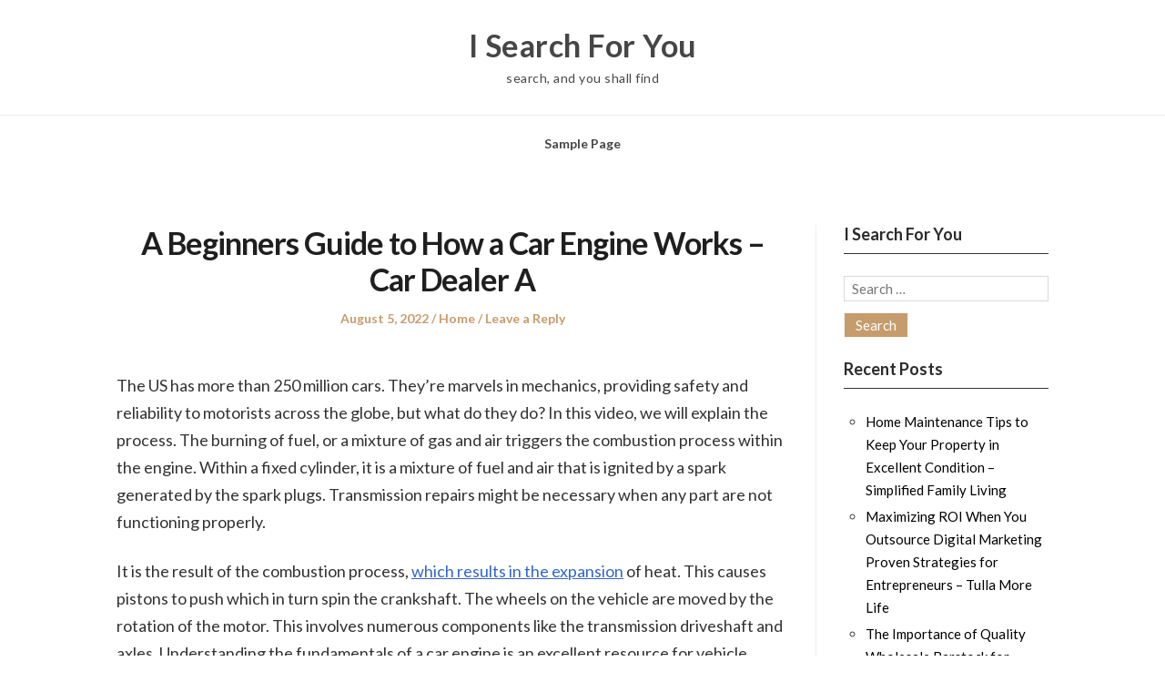

--- FILE ---
content_type: text/html; charset=UTF-8
request_url: https://isearchforyou.net/2022/08/05/a-beginners-guide-to-how-a-car-engine-works-car-dealer-a/
body_size: 9680
content:
<!DOCTYPE html>
<html lang="en-US" class="no-js">
<head>
	<meta charset="UTF-8" /> 
	<meta name="viewport" content="width=device-width, initial-scale=1" />
	<link rel="profile" href="http://gmpg.org/xfn/11">
		<link rel="pingback" href="https://isearchforyou.net/xmlrpc.php">
<script>(function(html){html.className = html.className.replace(/\bno-js\b/,'js')})(document.documentElement);</script>
<meta name='robots' content='index, follow, max-image-preview:large, max-snippet:-1, max-video-preview:-1' />
	<style>img:is([sizes="auto" i], [sizes^="auto," i]) { contain-intrinsic-size: 3000px 1500px }</style>
	
	<!-- This site is optimized with the Yoast SEO plugin v26.3 - https://yoast.com/wordpress/plugins/seo/ -->
	<title>A Beginners Guide to How a Car Engine Works - Car Dealer A - I Search For You</title>
	<link rel="canonical" href="https://isearchforyou.net/2022/08/05/a-beginners-guide-to-how-a-car-engine-works-car-dealer-a/" />
	<meta property="og:locale" content="en_US" />
	<meta property="og:type" content="article" />
	<meta property="og:title" content="A Beginners Guide to How a Car Engine Works - Car Dealer A - I Search For You" />
	<meta property="og:description" content="The US has more than 250 million cars. They&#8217;re marvels in mechanics, providing safety and reliability to motorists across the globe, but what do they do? In this video, we will explain the process. The burning of fuel, or a mixture of gas and air triggers the combustion process within the engine. Within a fixed&hellip; Read More" />
	<meta property="og:url" content="https://isearchforyou.net/2022/08/05/a-beginners-guide-to-how-a-car-engine-works-car-dealer-a/" />
	<meta property="og:site_name" content="I Search For You" />
	<meta property="article:published_time" content="2022-08-05T05:19:09+00:00" />
	<meta name="author" content="Joanna" />
	<meta name="twitter:card" content="summary_large_image" />
	<meta name="twitter:label1" content="Written by" />
	<meta name="twitter:data1" content="Joanna" />
	<meta name="twitter:label2" content="Est. reading time" />
	<meta name="twitter:data2" content="1 minute" />
	<script type="application/ld+json" class="yoast-schema-graph">{"@context":"https://schema.org","@graph":[{"@type":"WebPage","@id":"https://isearchforyou.net/2022/08/05/a-beginners-guide-to-how-a-car-engine-works-car-dealer-a/","url":"https://isearchforyou.net/2022/08/05/a-beginners-guide-to-how-a-car-engine-works-car-dealer-a/","name":"A Beginners Guide to How a Car Engine Works - Car Dealer A - I Search For You","isPartOf":{"@id":"https://isearchforyou.net/#website"},"datePublished":"2022-08-05T05:19:09+00:00","author":{"@id":"https://isearchforyou.net/#/schema/person/a4046e86f1d786a0f87517aea48b812b"},"breadcrumb":{"@id":"https://isearchforyou.net/2022/08/05/a-beginners-guide-to-how-a-car-engine-works-car-dealer-a/#breadcrumb"},"inLanguage":"en-US","potentialAction":[{"@type":"ReadAction","target":["https://isearchforyou.net/2022/08/05/a-beginners-guide-to-how-a-car-engine-works-car-dealer-a/"]}]},{"@type":"BreadcrumbList","@id":"https://isearchforyou.net/2022/08/05/a-beginners-guide-to-how-a-car-engine-works-car-dealer-a/#breadcrumb","itemListElement":[{"@type":"ListItem","position":1,"name":"Home","item":"https://isearchforyou.net/"},{"@type":"ListItem","position":2,"name":"A Beginners Guide to How a Car Engine Works &#8211; Car Dealer A"}]},{"@type":"WebSite","@id":"https://isearchforyou.net/#website","url":"https://isearchforyou.net/","name":"I Search For You","description":"search, and you shall find","potentialAction":[{"@type":"SearchAction","target":{"@type":"EntryPoint","urlTemplate":"https://isearchforyou.net/?s={search_term_string}"},"query-input":{"@type":"PropertyValueSpecification","valueRequired":true,"valueName":"search_term_string"}}],"inLanguage":"en-US"},{"@type":"Person","@id":"https://isearchforyou.net/#/schema/person/a4046e86f1d786a0f87517aea48b812b","name":"Joanna","image":{"@type":"ImageObject","inLanguage":"en-US","@id":"https://isearchforyou.net/#/schema/person/image/","url":"https://secure.gravatar.com/avatar/9baecf92bae6639a4e61738fb5c8b53b063b214f232b91bd950a7b295f0cd154?s=96&d=mm&r=g","contentUrl":"https://secure.gravatar.com/avatar/9baecf92bae6639a4e61738fb5c8b53b063b214f232b91bd950a7b295f0cd154?s=96&d=mm&r=g","caption":"Joanna"},"url":"https://isearchforyou.net/author/joanna/"}]}</script>
	<!-- / Yoast SEO plugin. -->


<link rel='dns-prefetch' href='//fonts.googleapis.com' />
<link rel="alternate" type="application/rss+xml" title="I Search For You &raquo; Feed" href="https://isearchforyou.net/feed/" />
<link rel="alternate" type="application/rss+xml" title="I Search For You &raquo; Comments Feed" href="https://isearchforyou.net/comments/feed/" />
<link rel="alternate" type="application/rss+xml" title="I Search For You &raquo; A Beginners Guide to How a Car Engine Works &#8211; Car Dealer A Comments Feed" href="https://isearchforyou.net/2022/08/05/a-beginners-guide-to-how-a-car-engine-works-car-dealer-a/feed/" />
<script type="text/javascript">
/* <![CDATA[ */
window._wpemojiSettings = {"baseUrl":"https:\/\/s.w.org\/images\/core\/emoji\/16.0.1\/72x72\/","ext":".png","svgUrl":"https:\/\/s.w.org\/images\/core\/emoji\/16.0.1\/svg\/","svgExt":".svg","source":{"concatemoji":"https:\/\/isearchforyou.net\/wp-includes\/js\/wp-emoji-release.min.js?ver=6.8.3"}};
/*! This file is auto-generated */
!function(s,n){var o,i,e;function c(e){try{var t={supportTests:e,timestamp:(new Date).valueOf()};sessionStorage.setItem(o,JSON.stringify(t))}catch(e){}}function p(e,t,n){e.clearRect(0,0,e.canvas.width,e.canvas.height),e.fillText(t,0,0);var t=new Uint32Array(e.getImageData(0,0,e.canvas.width,e.canvas.height).data),a=(e.clearRect(0,0,e.canvas.width,e.canvas.height),e.fillText(n,0,0),new Uint32Array(e.getImageData(0,0,e.canvas.width,e.canvas.height).data));return t.every(function(e,t){return e===a[t]})}function u(e,t){e.clearRect(0,0,e.canvas.width,e.canvas.height),e.fillText(t,0,0);for(var n=e.getImageData(16,16,1,1),a=0;a<n.data.length;a++)if(0!==n.data[a])return!1;return!0}function f(e,t,n,a){switch(t){case"flag":return n(e,"\ud83c\udff3\ufe0f\u200d\u26a7\ufe0f","\ud83c\udff3\ufe0f\u200b\u26a7\ufe0f")?!1:!n(e,"\ud83c\udde8\ud83c\uddf6","\ud83c\udde8\u200b\ud83c\uddf6")&&!n(e,"\ud83c\udff4\udb40\udc67\udb40\udc62\udb40\udc65\udb40\udc6e\udb40\udc67\udb40\udc7f","\ud83c\udff4\u200b\udb40\udc67\u200b\udb40\udc62\u200b\udb40\udc65\u200b\udb40\udc6e\u200b\udb40\udc67\u200b\udb40\udc7f");case"emoji":return!a(e,"\ud83e\udedf")}return!1}function g(e,t,n,a){var r="undefined"!=typeof WorkerGlobalScope&&self instanceof WorkerGlobalScope?new OffscreenCanvas(300,150):s.createElement("canvas"),o=r.getContext("2d",{willReadFrequently:!0}),i=(o.textBaseline="top",o.font="600 32px Arial",{});return e.forEach(function(e){i[e]=t(o,e,n,a)}),i}function t(e){var t=s.createElement("script");t.src=e,t.defer=!0,s.head.appendChild(t)}"undefined"!=typeof Promise&&(o="wpEmojiSettingsSupports",i=["flag","emoji"],n.supports={everything:!0,everythingExceptFlag:!0},e=new Promise(function(e){s.addEventListener("DOMContentLoaded",e,{once:!0})}),new Promise(function(t){var n=function(){try{var e=JSON.parse(sessionStorage.getItem(o));if("object"==typeof e&&"number"==typeof e.timestamp&&(new Date).valueOf()<e.timestamp+604800&&"object"==typeof e.supportTests)return e.supportTests}catch(e){}return null}();if(!n){if("undefined"!=typeof Worker&&"undefined"!=typeof OffscreenCanvas&&"undefined"!=typeof URL&&URL.createObjectURL&&"undefined"!=typeof Blob)try{var e="postMessage("+g.toString()+"("+[JSON.stringify(i),f.toString(),p.toString(),u.toString()].join(",")+"));",a=new Blob([e],{type:"text/javascript"}),r=new Worker(URL.createObjectURL(a),{name:"wpTestEmojiSupports"});return void(r.onmessage=function(e){c(n=e.data),r.terminate(),t(n)})}catch(e){}c(n=g(i,f,p,u))}t(n)}).then(function(e){for(var t in e)n.supports[t]=e[t],n.supports.everything=n.supports.everything&&n.supports[t],"flag"!==t&&(n.supports.everythingExceptFlag=n.supports.everythingExceptFlag&&n.supports[t]);n.supports.everythingExceptFlag=n.supports.everythingExceptFlag&&!n.supports.flag,n.DOMReady=!1,n.readyCallback=function(){n.DOMReady=!0}}).then(function(){return e}).then(function(){var e;n.supports.everything||(n.readyCallback(),(e=n.source||{}).concatemoji?t(e.concatemoji):e.wpemoji&&e.twemoji&&(t(e.twemoji),t(e.wpemoji)))}))}((window,document),window._wpemojiSettings);
/* ]]> */
</script>
<style id='wp-emoji-styles-inline-css' type='text/css'>

	img.wp-smiley, img.emoji {
		display: inline !important;
		border: none !important;
		box-shadow: none !important;
		height: 1em !important;
		width: 1em !important;
		margin: 0 0.07em !important;
		vertical-align: -0.1em !important;
		background: none !important;
		padding: 0 !important;
	}
</style>
<link rel='stylesheet' id='wp-block-library-css' href='https://isearchforyou.net/wp-includes/css/dist/block-library/style.min.css?ver=6.8.3' type='text/css' media='all' />
<style id='classic-theme-styles-inline-css' type='text/css'>
/*! This file is auto-generated */
.wp-block-button__link{color:#fff;background-color:#32373c;border-radius:9999px;box-shadow:none;text-decoration:none;padding:calc(.667em + 2px) calc(1.333em + 2px);font-size:1.125em}.wp-block-file__button{background:#32373c;color:#fff;text-decoration:none}
</style>
<style id='global-styles-inline-css' type='text/css'>
:root{--wp--preset--aspect-ratio--square: 1;--wp--preset--aspect-ratio--4-3: 4/3;--wp--preset--aspect-ratio--3-4: 3/4;--wp--preset--aspect-ratio--3-2: 3/2;--wp--preset--aspect-ratio--2-3: 2/3;--wp--preset--aspect-ratio--16-9: 16/9;--wp--preset--aspect-ratio--9-16: 9/16;--wp--preset--color--black: #1f1f1f;--wp--preset--color--cyan-bluish-gray: #abb8c3;--wp--preset--color--white: #ffffff;--wp--preset--color--pale-pink: #f78da7;--wp--preset--color--vivid-red: #cf2e2e;--wp--preset--color--luminous-vivid-orange: #ff6900;--wp--preset--color--luminous-vivid-amber: #fcb900;--wp--preset--color--light-green-cyan: #7bdcb5;--wp--preset--color--vivid-green-cyan: #00d084;--wp--preset--color--pale-cyan-blue: #8ed1fc;--wp--preset--color--vivid-cyan-blue: #0693e3;--wp--preset--color--vivid-purple: #9b51e0;--wp--preset--color--primary: ;--wp--preset--color--secondary: ;--wp--preset--color--dark-gray: #333333;--wp--preset--color--gray: #6e6e6e;--wp--preset--color--light-gray: #d9d9d9;--wp--preset--gradient--vivid-cyan-blue-to-vivid-purple: linear-gradient(135deg,rgba(6,147,227,1) 0%,rgb(155,81,224) 100%);--wp--preset--gradient--light-green-cyan-to-vivid-green-cyan: linear-gradient(135deg,rgb(122,220,180) 0%,rgb(0,208,130) 100%);--wp--preset--gradient--luminous-vivid-amber-to-luminous-vivid-orange: linear-gradient(135deg,rgba(252,185,0,1) 0%,rgba(255,105,0,1) 100%);--wp--preset--gradient--luminous-vivid-orange-to-vivid-red: linear-gradient(135deg,rgba(255,105,0,1) 0%,rgb(207,46,46) 100%);--wp--preset--gradient--very-light-gray-to-cyan-bluish-gray: linear-gradient(135deg,rgb(238,238,238) 0%,rgb(169,184,195) 100%);--wp--preset--gradient--cool-to-warm-spectrum: linear-gradient(135deg,rgb(74,234,220) 0%,rgb(151,120,209) 20%,rgb(207,42,186) 40%,rgb(238,44,130) 60%,rgb(251,105,98) 80%,rgb(254,248,76) 100%);--wp--preset--gradient--blush-light-purple: linear-gradient(135deg,rgb(255,206,236) 0%,rgb(152,150,240) 100%);--wp--preset--gradient--blush-bordeaux: linear-gradient(135deg,rgb(254,205,165) 0%,rgb(254,45,45) 50%,rgb(107,0,62) 100%);--wp--preset--gradient--luminous-dusk: linear-gradient(135deg,rgb(255,203,112) 0%,rgb(199,81,192) 50%,rgb(65,88,208) 100%);--wp--preset--gradient--pale-ocean: linear-gradient(135deg,rgb(255,245,203) 0%,rgb(182,227,212) 50%,rgb(51,167,181) 100%);--wp--preset--gradient--electric-grass: linear-gradient(135deg,rgb(202,248,128) 0%,rgb(113,206,126) 100%);--wp--preset--gradient--midnight: linear-gradient(135deg,rgb(2,3,129) 0%,rgb(40,116,252) 100%);--wp--preset--font-size--small: 16px;--wp--preset--font-size--medium: 20px;--wp--preset--font-size--large: 22px;--wp--preset--font-size--x-large: 42px;--wp--preset--font-size--regular: 18px;--wp--preset--font-size--larger: 28px;--wp--preset--spacing--20: 0.44rem;--wp--preset--spacing--30: 0.67rem;--wp--preset--spacing--40: 1rem;--wp--preset--spacing--50: 1.5rem;--wp--preset--spacing--60: 2.25rem;--wp--preset--spacing--70: 3.38rem;--wp--preset--spacing--80: 5.06rem;--wp--preset--shadow--natural: 6px 6px 9px rgba(0, 0, 0, 0.2);--wp--preset--shadow--deep: 12px 12px 50px rgba(0, 0, 0, 0.4);--wp--preset--shadow--sharp: 6px 6px 0px rgba(0, 0, 0, 0.2);--wp--preset--shadow--outlined: 6px 6px 0px -3px rgba(255, 255, 255, 1), 6px 6px rgba(0, 0, 0, 1);--wp--preset--shadow--crisp: 6px 6px 0px rgba(0, 0, 0, 1);}:where(.is-layout-flex){gap: 0.5em;}:where(.is-layout-grid){gap: 0.5em;}body .is-layout-flex{display: flex;}.is-layout-flex{flex-wrap: wrap;align-items: center;}.is-layout-flex > :is(*, div){margin: 0;}body .is-layout-grid{display: grid;}.is-layout-grid > :is(*, div){margin: 0;}:where(.wp-block-columns.is-layout-flex){gap: 2em;}:where(.wp-block-columns.is-layout-grid){gap: 2em;}:where(.wp-block-post-template.is-layout-flex){gap: 1.25em;}:where(.wp-block-post-template.is-layout-grid){gap: 1.25em;}.has-black-color{color: var(--wp--preset--color--black) !important;}.has-cyan-bluish-gray-color{color: var(--wp--preset--color--cyan-bluish-gray) !important;}.has-white-color{color: var(--wp--preset--color--white) !important;}.has-pale-pink-color{color: var(--wp--preset--color--pale-pink) !important;}.has-vivid-red-color{color: var(--wp--preset--color--vivid-red) !important;}.has-luminous-vivid-orange-color{color: var(--wp--preset--color--luminous-vivid-orange) !important;}.has-luminous-vivid-amber-color{color: var(--wp--preset--color--luminous-vivid-amber) !important;}.has-light-green-cyan-color{color: var(--wp--preset--color--light-green-cyan) !important;}.has-vivid-green-cyan-color{color: var(--wp--preset--color--vivid-green-cyan) !important;}.has-pale-cyan-blue-color{color: var(--wp--preset--color--pale-cyan-blue) !important;}.has-vivid-cyan-blue-color{color: var(--wp--preset--color--vivid-cyan-blue) !important;}.has-vivid-purple-color{color: var(--wp--preset--color--vivid-purple) !important;}.has-black-background-color{background-color: var(--wp--preset--color--black) !important;}.has-cyan-bluish-gray-background-color{background-color: var(--wp--preset--color--cyan-bluish-gray) !important;}.has-white-background-color{background-color: var(--wp--preset--color--white) !important;}.has-pale-pink-background-color{background-color: var(--wp--preset--color--pale-pink) !important;}.has-vivid-red-background-color{background-color: var(--wp--preset--color--vivid-red) !important;}.has-luminous-vivid-orange-background-color{background-color: var(--wp--preset--color--luminous-vivid-orange) !important;}.has-luminous-vivid-amber-background-color{background-color: var(--wp--preset--color--luminous-vivid-amber) !important;}.has-light-green-cyan-background-color{background-color: var(--wp--preset--color--light-green-cyan) !important;}.has-vivid-green-cyan-background-color{background-color: var(--wp--preset--color--vivid-green-cyan) !important;}.has-pale-cyan-blue-background-color{background-color: var(--wp--preset--color--pale-cyan-blue) !important;}.has-vivid-cyan-blue-background-color{background-color: var(--wp--preset--color--vivid-cyan-blue) !important;}.has-vivid-purple-background-color{background-color: var(--wp--preset--color--vivid-purple) !important;}.has-black-border-color{border-color: var(--wp--preset--color--black) !important;}.has-cyan-bluish-gray-border-color{border-color: var(--wp--preset--color--cyan-bluish-gray) !important;}.has-white-border-color{border-color: var(--wp--preset--color--white) !important;}.has-pale-pink-border-color{border-color: var(--wp--preset--color--pale-pink) !important;}.has-vivid-red-border-color{border-color: var(--wp--preset--color--vivid-red) !important;}.has-luminous-vivid-orange-border-color{border-color: var(--wp--preset--color--luminous-vivid-orange) !important;}.has-luminous-vivid-amber-border-color{border-color: var(--wp--preset--color--luminous-vivid-amber) !important;}.has-light-green-cyan-border-color{border-color: var(--wp--preset--color--light-green-cyan) !important;}.has-vivid-green-cyan-border-color{border-color: var(--wp--preset--color--vivid-green-cyan) !important;}.has-pale-cyan-blue-border-color{border-color: var(--wp--preset--color--pale-cyan-blue) !important;}.has-vivid-cyan-blue-border-color{border-color: var(--wp--preset--color--vivid-cyan-blue) !important;}.has-vivid-purple-border-color{border-color: var(--wp--preset--color--vivid-purple) !important;}.has-vivid-cyan-blue-to-vivid-purple-gradient-background{background: var(--wp--preset--gradient--vivid-cyan-blue-to-vivid-purple) !important;}.has-light-green-cyan-to-vivid-green-cyan-gradient-background{background: var(--wp--preset--gradient--light-green-cyan-to-vivid-green-cyan) !important;}.has-luminous-vivid-amber-to-luminous-vivid-orange-gradient-background{background: var(--wp--preset--gradient--luminous-vivid-amber-to-luminous-vivid-orange) !important;}.has-luminous-vivid-orange-to-vivid-red-gradient-background{background: var(--wp--preset--gradient--luminous-vivid-orange-to-vivid-red) !important;}.has-very-light-gray-to-cyan-bluish-gray-gradient-background{background: var(--wp--preset--gradient--very-light-gray-to-cyan-bluish-gray) !important;}.has-cool-to-warm-spectrum-gradient-background{background: var(--wp--preset--gradient--cool-to-warm-spectrum) !important;}.has-blush-light-purple-gradient-background{background: var(--wp--preset--gradient--blush-light-purple) !important;}.has-blush-bordeaux-gradient-background{background: var(--wp--preset--gradient--blush-bordeaux) !important;}.has-luminous-dusk-gradient-background{background: var(--wp--preset--gradient--luminous-dusk) !important;}.has-pale-ocean-gradient-background{background: var(--wp--preset--gradient--pale-ocean) !important;}.has-electric-grass-gradient-background{background: var(--wp--preset--gradient--electric-grass) !important;}.has-midnight-gradient-background{background: var(--wp--preset--gradient--midnight) !important;}.has-small-font-size{font-size: var(--wp--preset--font-size--small) !important;}.has-medium-font-size{font-size: var(--wp--preset--font-size--medium) !important;}.has-large-font-size{font-size: var(--wp--preset--font-size--large) !important;}.has-x-large-font-size{font-size: var(--wp--preset--font-size--x-large) !important;}
:where(.wp-block-post-template.is-layout-flex){gap: 1.25em;}:where(.wp-block-post-template.is-layout-grid){gap: 1.25em;}
:where(.wp-block-columns.is-layout-flex){gap: 2em;}:where(.wp-block-columns.is-layout-grid){gap: 2em;}
:root :where(.wp-block-pullquote){font-size: 1.5em;line-height: 1.6;}
</style>
<link rel='stylesheet' id='parent-style-css' href='https://isearchforyou.net/wp-content/themes/blogfeedly/style.css?ver=6.8.3' type='text/css' media='all' />
<link rel='stylesheet' id='journalist-blogily-google-fonts-css' href='//fonts.googleapis.com/css?family=Lato%3A400%2C700%2C900&#038;ver=6.8.3' type='text/css' media='all' />
<link rel='stylesheet' id='stsblogfeedly-fonts-css' href='https://fonts.googleapis.com/css?family=Karla%3A400%2C400i%2C700%2C700i' type='text/css' media='all' />
<link rel='stylesheet' id='stsblogfeedly-style-css' href='https://isearchforyou.net/wp-content/themes/journalist-feedly/style.css?ver=6.8.3' type='text/css' media='all' />
<!--[if lt IE 9]>
<link rel='stylesheet' id='stsblogfeedly-ie-css' href='https://isearchforyou.net/wp-content/themes/blogfeedly/css/ie.css?ver=1.6.0' type='text/css' media='all' />
<![endif]-->
<!--[if lt IE 9]>
<script type="text/javascript" src="https://isearchforyou.net/wp-content/themes/blogfeedly/js/html5.js?ver=3.7.3" id="stsblogfeedly-html5-js"></script>
<![endif]-->
<script type="text/javascript" src="https://isearchforyou.net/wp-includes/js/jquery/jquery.min.js?ver=3.7.1" id="jquery-core-js"></script>
<script type="text/javascript" src="https://isearchforyou.net/wp-includes/js/jquery/jquery-migrate.min.js?ver=3.4.1" id="jquery-migrate-js"></script>
<link rel="https://api.w.org/" href="https://isearchforyou.net/wp-json/" /><link rel="alternate" title="JSON" type="application/json" href="https://isearchforyou.net/wp-json/wp/v2/posts/1965" /><link rel="EditURI" type="application/rsd+xml" title="RSD" href="https://isearchforyou.net/xmlrpc.php?rsd" />
<meta name="generator" content="WordPress 6.8.3" />
<link rel='shortlink' href='https://isearchforyou.net/?p=1965' />
<link rel="alternate" title="oEmbed (JSON)" type="application/json+oembed" href="https://isearchforyou.net/wp-json/oembed/1.0/embed?url=https%3A%2F%2Fisearchforyou.net%2F2022%2F08%2F05%2Fa-beginners-guide-to-how-a-car-engine-works-car-dealer-a%2F" />
<link rel="alternate" title="oEmbed (XML)" type="text/xml+oembed" href="https://isearchforyou.net/wp-json/oembed/1.0/embed?url=https%3A%2F%2Fisearchforyou.net%2F2022%2F08%2F05%2Fa-beginners-guide-to-how-a-car-engine-works-car-dealer-a%2F&#038;format=xml" />

		<style type="text/css">

			
		


</style>

		<style type="text/css">
		.site-title a,.site-description { color: ; }
		.site-navigation{ border-color: ; }
		#menu-toggle { background-color: ; }
		.site-navigation a,#menu-toggle{ color: ; }
		.archive-list-title, .page-title, .not-found .page-title, .social-title, .comments-title, .tag-links, .parent-post-link, .comment-author .fn, .comment-author .url, .comment-reply-title, .entry-content h1, .entry-content h2, .entry-content h3, .entry-content h4, .entry-content h5, .entry-content h6, .entry-content th, .entry-title, .entry-title a, .entry-title a:hover{ color: ; }
		.entry-meta, .entry-meta *, .entry-meta, .entry-meta *:hover{ color: ; }
		.entry-summary, .comments-area, .comments-area p, .entry-content, .entry-content address, .entry-content dt, .page-content, .page-content p, .entry-content p, .entry-content span, .entry-content div, .entry-content li, .entry-content ul, .entry-content ol, .entry-content td, .entry-content dd, .entry-content blockquote { color: ; }
		.page-content .search-field, .archive-list-title, .comments-area *, .entry-content *{ border-color: ; }
		.archive-list a, .comments-area a, .page .entry-content a, .single .entry-content a, .error404 .entry-content a { color: ; }
		.tag-links a, button:hover, button:focus, button:active, input[type="submit"]:hover, input[type="submit"]:focus, input[type="submit"]:active, input[type="button"]:hover, input[type="button"]:focus, input[type="button"]:active, input[type="reset"]:hover, input[type="reset"]:focus, input[type="reset"]:active, button, input[type="submit"], input[type="button"], input[type="reset"], a.more-link{ background-color: ; }
		button:hover, button:focus, button:active, input[type="submit"]:hover, input[type="submit"]:focus, input[type="submit"]:active, input[type="button"]:hover, input[type="button"]:focus, input[type="button"]:active, input[type="reset"]:hover, input[type="reset"]:focus, input[type="reset"]:active, button, input[type="submit"], input[type="button"], input[type="reset"], a.more-link{ border-color: ; }
		.tag-links a, button:hover, button:focus, button:active, input[type="submit"]:hover, input[type="submit"]:focus, input[type="submit"]:active, input[type="button"]:hover, input[type="button"]:focus, input[type="button"]:active, input[type="reset"]:hover, input[type="reset"]:focus, input[type="reset"]:active, button, input[type="submit"], input[type="button"], input[type="reset"], a.more-link{ color: ; }
		.nav-previous a, .nav-next a, .nav-previous a:hover, .nav-next a:hover,.pagination .page-numbers, .pagination .page-numbers:hover{ background-color: ; }
		.nav-previous a, .nav-next a, .nav-previous a:hover, .nav-next a:hover,.pagination .page-numbers,.pagination .page-numbers:hover{ color: ; }
		.featured-sidebar .widget-title{ color: ; }
		.featured-sidebar *{ color: ; }
		.featured-sidebar a{ color: ; }
		.featured-sidebar .tagcloud a, .featured-sidebar .widget-title, .featured-sidebar *{ border-color: ; }
		.featured-sidebar .widget input[type="submit"]{ background-color: ; }
		.featured-sidebar .widget input[type="submit"]{ color: ; }
				.site-footer{ background-color: #c69c6d; }
		.site-footer .widget-title{ color: ; }
		.site-footer li, .site-footer ol, .site-footer ul, .site-footer p, .site-footer span, .site-footer div, .site-footer { color: ; }
		.icon-chevron-up:before, .site-footer a{ color: ; }
		.site-footer .tagcloud a, .site-footer *{ border-color: ; }
		.site-footer .widget input[type="submit"] { background-color: #c69c6d; }
		.site-footer .widget input[type="submit"] { border-color: #c69c6d; }
		.site-footer .widget input[type="submit"] { color: ; }
		body{ background: ; }
		.site-navigation, .site-header, .site-navigation .menu-wrap{ background: ; }


		</style>
		</head>
<body class="wp-singular post-template-default single single-post postid-1965 single-format-standard wp-theme-blogfeedly wp-child-theme-journalist-feedly single-author animated-navigation">
	

<a class="skip-link screen-reader-text" href="#content">Skip to content</a>


	<div id="page" class="site">
		<header class="site-header">
			<div class="inner">
													<p class="site-title"><a href="https://isearchforyou.net/" rel="home">I Search For You</a></p>
													<p class="site-description">search, and you shall find</p>
							</div> <!-- .inner -->
		</header><!-- .site-header -->
		<nav class="site-navigation" aria-label="Menu">
			<div class="menu-wrap"><ul>
<li class="page_item page-item-2"><a href="https://isearchforyou.net/sample-page/">Sample Page</a></li>
</ul></div>
			<a href="#" id="menu-toggle" title="Show Menu">Menu</a>
	</nav><!-- .site-navigation --><div id="content" class="site-content">
	<!-- If has sidebar start -->
	<main id="main" class="site-main main-with-sidebar inner">
		<div class="main-has-sidebar">
			<!-- If has sidebar end -->
			<article id="post-1965" class="post-1965 post type-post status-publish format-standard hentry category-home">
		<header class="entry-header">
		<h1 class="entry-title">A Beginners Guide to How a Car Engine Works &#8211; Car Dealer A</h1>		<div class="entry-meta">
			<span class="posted-on"><span class="screen-reader-text">Posted on </span><a href="https://isearchforyou.net/2022/08/05/a-beginners-guide-to-how-a-car-engine-works-car-dealer-a/" rel="bookmark"><time class="entry-date published updated" datetime="2022-08-05T05:19:09+00:00">August 5, 2022</time></a></span><span class="entry-author"><span class="author vcard"><span class="screen-reader-text">Author </span><a class="url fn n" href="https://isearchforyou.net/author/joanna/">Joanna</a></span></span><span class="cat-links"><span class="screen-reader-text">Posted in </span><a href="https://isearchforyou.net/category/home/" rel="category tag">Home</a></span><span class="comments-link"><a href="https://isearchforyou.net/2022/08/05/a-beginners-guide-to-how-a-car-engine-works-car-dealer-a/#respond">Leave a Reply</a></span>		</div>
	</header><!-- .entry-header -->
	<div class="entry-content">
		
		<p></p>
<p> The US has more than 250 million cars. They&#8217;re marvels in mechanics, providing safety and reliability to motorists across the globe, but what do they do? In this video, we will explain the process. The burning of fuel, or a mixture of gas and air triggers the combustion process within the engine. Within a fixed cylinder, it is a mixture of fuel and air that is ignited by a spark generated by the spark plugs. Transmission repairs might be necessary when any part are not functioning properly.</p>
<p>It is the result of the combustion process, <a href='https://cardealera.com/a-beginners-guide-to-how-a-car-engine-works/'>which results in the expansion</a> of heat. This causes pistons to push which in turn spin the crankshaft. The wheels on the vehicle are moved by the rotation of the motor. This involves numerous components like the transmission driveshaft and axles. Understanding the fundamentals of a car engine is an excellent resource for vehicle owners when it comes to maintenance. The driver who is knowledgeable will be in a better position know what their vehicle needs. Knowing is the key to keep a car running smoothly for longer. ikdoah5fnt.</p>
			</div><!-- .entry-content -->
						<footer class="entry-footer">
											</footer><!-- .entry-footer -->
		</article><!-- #post -->
	<nav class="navigation post-navigation" aria-label="Posts">
		<h2 class="screen-reader-text">Post navigation</h2>
		<div class="nav-links"><div class="nav-previous"><a href="https://isearchforyou.net/2022/08/05/the-advantages-of-a-gas-fireplace-family-game-night/" rel="prev">&larr; The Advantages of a Gas Fireplace &#8211; Family Game Night</a></div><div class="nav-next"><a href="https://isearchforyou.net/2022/08/05/the-first-step-to-creating-a-house-painting-business-small-business-tips/" rel="next">The First Step to Creating a House Painting Business &#8211; Small Business Tips &rarr;</a></div></div>
	</nav><div id="comments" class="comments-area">
		<div id="respond" class="comment-respond">
		<h3 id="reply-title" class="comment-reply-title">Leave a Reply <small><a rel="nofollow" id="cancel-comment-reply-link" href="/2022/08/05/a-beginners-guide-to-how-a-car-engine-works-car-dealer-a/#respond" style="display:none;">Cancel reply</a></small></h3><form action="https://isearchforyou.net/wp-comments-post.php" method="post" id="commentform" class="comment-form"><p class="comment-notes"><span id="email-notes">Your email address will not be published.</span> <span class="required-field-message">Required fields are marked <span class="required">*</span></span></p><p class="comment-form-comment"><label for="comment">Comment <span class="required">*</span></label> <textarea id="comment" name="comment" cols="45" rows="8" maxlength="65525" required></textarea></p><p class="comment-form-author"><label for="author">Name <span class="required">*</span></label> <input id="author" name="author" type="text" value="" size="30" maxlength="245" autocomplete="name" required /></p>
<p class="comment-form-email"><label for="email">Email <span class="required">*</span></label> <input id="email" name="email" type="email" value="" size="30" maxlength="100" aria-describedby="email-notes" autocomplete="email" required /></p>
<p class="comment-form-url"><label for="url">Website</label> <input id="url" name="url" type="url" value="" size="30" maxlength="200" autocomplete="url" /></p>
<p class="comment-form-cookies-consent"><input id="wp-comment-cookies-consent" name="wp-comment-cookies-consent" type="checkbox" value="yes" /> <label for="wp-comment-cookies-consent">Save my name, email, and website in this browser for the next time I comment.</label></p>
<p class="form-submit"><input name="submit" type="submit" id="submit" class="submit" value="Post Comment" /> <input type='hidden' name='comment_post_ID' value='1965' id='comment_post_ID' />
<input type='hidden' name='comment_parent' id='comment_parent' value='0' />
</p></form>	</div><!-- #respond -->
	</div><!-- .comments-area -->				<!-- If has sidebar start -->
	</div>

<aside id="secondary" class="featured-sidebar widget-area">
	<section id="search-2" class="widget widget_search"><h2 class="widget-title">I Search For You</h2><form role="search" method="get" class="search-form" action="https://isearchforyou.net/">
				<label>
					<span class="screen-reader-text">Search for:</span>
					<input type="search" class="search-field" placeholder="Search &hellip;" value="" name="s" />
				</label>
				<input type="submit" class="search-submit" value="Search" />
			</form></section>
		<section id="recent-posts-2" class="widget widget_recent_entries">
		<h2 class="widget-title">Recent Posts</h2>
		<ul>
											<li>
					<a href="https://isearchforyou.net/2025/11/13/home-maintenance-tips-to-keep-your-property-in-excellent-condition-simplified-family-living/">Home Maintenance Tips to Keep Your Property in Excellent Condition &#8211; Simplified Family Living</a>
									</li>
											<li>
					<a href="https://isearchforyou.net/2025/11/11/maximizing-roi-when-you-outsource-digital-marketing-proven-strategies-for-entrepreneurs-tulla-more-life/">Maximizing ROI When You Outsource Digital Marketing  Proven Strategies for Entrepreneurs &#8211; Tulla More Life</a>
									</li>
											<li>
					<a href="https://isearchforyou.net/2025/11/07/the-importance-of-quality-wholesale-barstock-for-manufacturing-companies-retina-post/">The Importance of Quality Wholesale Barstock for Manufacturing Companies &#8211; Retina Post</a>
									</li>
											<li>
					<a href="https://isearchforyou.net/2025/11/06/i-found-this-post-very-very-helpful/">I found this post very very helpful.</a>
									</li>
											<li>
					<a href="https://isearchforyou.net/2025/11/05/what-are-the-benefits-of-hiring-tree-removal-services-near-me-remodeling-magazine/">What Are The Benefits of Hiring Tree Removal Services Near Me &#8211; Remodeling Magazine</a>
									</li>
					</ul>

		</section><section id="archives-3" class="widget widget_archive"><h2 class="widget-title">Archives</h2>
			<ul>
					<li><a href='https://isearchforyou.net/2025/11/'>November 2025</a></li>
	<li><a href='https://isearchforyou.net/2025/10/'>October 2025</a></li>
	<li><a href='https://isearchforyou.net/2025/09/'>September 2025</a></li>
	<li><a href='https://isearchforyou.net/2025/08/'>August 2025</a></li>
	<li><a href='https://isearchforyou.net/2025/07/'>July 2025</a></li>
	<li><a href='https://isearchforyou.net/2025/06/'>June 2025</a></li>
	<li><a href='https://isearchforyou.net/2025/05/'>May 2025</a></li>
	<li><a href='https://isearchforyou.net/2025/04/'>April 2025</a></li>
	<li><a href='https://isearchforyou.net/2025/03/'>March 2025</a></li>
	<li><a href='https://isearchforyou.net/2025/02/'>February 2025</a></li>
	<li><a href='https://isearchforyou.net/2025/01/'>January 2025</a></li>
	<li><a href='https://isearchforyou.net/2024/12/'>December 2024</a></li>
	<li><a href='https://isearchforyou.net/2024/11/'>November 2024</a></li>
	<li><a href='https://isearchforyou.net/2024/10/'>October 2024</a></li>
	<li><a href='https://isearchforyou.net/2024/09/'>September 2024</a></li>
	<li><a href='https://isearchforyou.net/2024/08/'>August 2024</a></li>
	<li><a href='https://isearchforyou.net/2024/07/'>July 2024</a></li>
	<li><a href='https://isearchforyou.net/2024/06/'>June 2024</a></li>
	<li><a href='https://isearchforyou.net/2024/05/'>May 2024</a></li>
	<li><a href='https://isearchforyou.net/2024/04/'>April 2024</a></li>
	<li><a href='https://isearchforyou.net/2024/03/'>March 2024</a></li>
	<li><a href='https://isearchforyou.net/2024/02/'>February 2024</a></li>
	<li><a href='https://isearchforyou.net/2024/01/'>January 2024</a></li>
	<li><a href='https://isearchforyou.net/2023/12/'>December 2023</a></li>
	<li><a href='https://isearchforyou.net/2023/11/'>November 2023</a></li>
	<li><a href='https://isearchforyou.net/2023/10/'>October 2023</a></li>
	<li><a href='https://isearchforyou.net/2023/09/'>September 2023</a></li>
	<li><a href='https://isearchforyou.net/2023/08/'>August 2023</a></li>
	<li><a href='https://isearchforyou.net/2023/07/'>July 2023</a></li>
	<li><a href='https://isearchforyou.net/2023/06/'>June 2023</a></li>
	<li><a href='https://isearchforyou.net/2023/05/'>May 2023</a></li>
	<li><a href='https://isearchforyou.net/2023/04/'>April 2023</a></li>
	<li><a href='https://isearchforyou.net/2023/03/'>March 2023</a></li>
	<li><a href='https://isearchforyou.net/2023/02/'>February 2023</a></li>
	<li><a href='https://isearchforyou.net/2023/01/'>January 2023</a></li>
	<li><a href='https://isearchforyou.net/2022/12/'>December 2022</a></li>
	<li><a href='https://isearchforyou.net/2022/11/'>November 2022</a></li>
	<li><a href='https://isearchforyou.net/2022/10/'>October 2022</a></li>
	<li><a href='https://isearchforyou.net/2022/09/'>September 2022</a></li>
	<li><a href='https://isearchforyou.net/2022/08/'>August 2022</a></li>
	<li><a href='https://isearchforyou.net/2022/07/'>July 2022</a></li>
	<li><a href='https://isearchforyou.net/2022/06/'>June 2022</a></li>
	<li><a href='https://isearchforyou.net/2022/05/'>May 2022</a></li>
	<li><a href='https://isearchforyou.net/2022/04/'>April 2022</a></li>
	<li><a href='https://isearchforyou.net/2022/03/'>March 2022</a></li>
	<li><a href='https://isearchforyou.net/2022/02/'>February 2022</a></li>
	<li><a href='https://isearchforyou.net/2022/01/'>January 2022</a></li>
	<li><a href='https://isearchforyou.net/2021/12/'>December 2021</a></li>
	<li><a href='https://isearchforyou.net/2021/11/'>November 2021</a></li>
	<li><a href='https://isearchforyou.net/2021/10/'>October 2021</a></li>
	<li><a href='https://isearchforyou.net/2021/09/'>September 2021</a></li>
	<li><a href='https://isearchforyou.net/2021/08/'>August 2021</a></li>
	<li><a href='https://isearchforyou.net/2021/07/'>July 2021</a></li>
	<li><a href='https://isearchforyou.net/2021/06/'>June 2021</a></li>
	<li><a href='https://isearchforyou.net/2021/05/'>May 2021</a></li>
	<li><a href='https://isearchforyou.net/2021/04/'>April 2021</a></li>
	<li><a href='https://isearchforyou.net/2021/03/'>March 2021</a></li>
	<li><a href='https://isearchforyou.net/2021/02/'>February 2021</a></li>
	<li><a href='https://isearchforyou.net/2021/01/'>January 2021</a></li>
	<li><a href='https://isearchforyou.net/2020/12/'>December 2020</a></li>
	<li><a href='https://isearchforyou.net/2020/11/'>November 2020</a></li>
	<li><a href='https://isearchforyou.net/2020/10/'>October 2020</a></li>
	<li><a href='https://isearchforyou.net/2020/09/'>September 2020</a></li>
	<li><a href='https://isearchforyou.net/2020/08/'>August 2020</a></li>
	<li><a href='https://isearchforyou.net/2020/07/'>July 2020</a></li>
	<li><a href='https://isearchforyou.net/2020/06/'>June 2020</a></li>
	<li><a href='https://isearchforyou.net/2020/05/'>May 2020</a></li>
	<li><a href='https://isearchforyou.net/2020/04/'>April 2020</a></li>
			</ul>

			</section></aside><!-- #secondary -->
<!-- If has sidebar end -->

		</main><!-- .site-main -->
	</div><!-- .site-content -->
			<footer class="site-footer">
		<div class="inner">
						<div class="site-info">
				<p class="copyright">
			&copy;2025 I Search For You			<!-- Delete below lines to remove copyright from footer -->
			<span class="footer-info-right">
				 | Theme by <a href="https://superbthemes.com/" rel="nofollow noopener">SuperbThemes.Com</a>
			</span>
			<!-- Delete above lines to remove copyright from footer -->
				</p>
				<a href="#" id="back-to-top" title="Back To Top"><i aria-hidden="true" class="icon-chevron-up"></i></a>
			</div><!-- .site-info -->
		</div><!-- .inner -->
	</footer><!-- .site-footer -->
</div><!-- .site -->
<script type="speculationrules">
{"prefetch":[{"source":"document","where":{"and":[{"href_matches":"\/*"},{"not":{"href_matches":["\/wp-*.php","\/wp-admin\/*","\/wp-content\/uploads\/*","\/wp-content\/*","\/wp-content\/plugins\/*","\/wp-content\/themes\/journalist-feedly\/*","\/wp-content\/themes\/blogfeedly\/*","\/*\\?(.+)"]}},{"not":{"selector_matches":"a[rel~=\"nofollow\"]"}},{"not":{"selector_matches":".no-prefetch, .no-prefetch a"}}]},"eagerness":"conservative"}]}
</script>
<script type="text/javascript" src="https://isearchforyou.net/wp-includes/js/comment-reply.min.js?ver=6.8.3" id="comment-reply-js" async="async" data-wp-strategy="async"></script>
<script type="text/javascript" src="https://isearchforyou.net/wp-content/themes/blogfeedly/js/custom.js?ver=1.6.0" id="stsblogfeedly-script-js"></script>
</body>
</html>